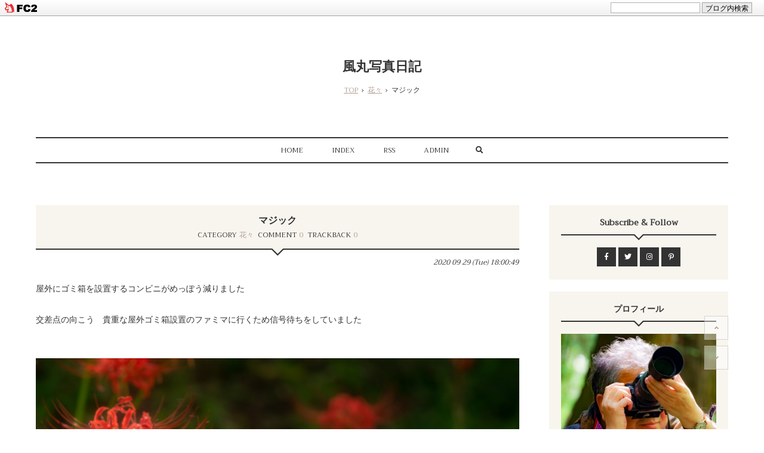

--- FILE ---
content_type: text/html; charset=utf-8
request_url: https://kazemaru.jp/blog-entry-518.html
body_size: 10783
content:
<!DOCTYPE html>
<html lang="ja">
<head prefix="og: http://ogp.me/ns# fb: http://ogp.me/ns/fb# article: http://ogp.me/ns/article#">
  <meta charset="utf-8">
  <!--[if IE]><meta http-equiv="X-UA-Compatible" content="IE=edge"><![endif]-->
  <meta name="viewport" content="width=device-width, initial-scale=1.0, user-scalable=yes">
  <meta name="format-detection" content="telephone=no">
  <meta name="apple-mobile-web-app-capable" content="yes">
  <meta name="author" content="風丸">
  <meta property="fb:app_id" content="290292324472569">
      <title>マジック - 花々</title>
  <meta name="description" content="屋外にゴミ箱を設置するコンビニがめっぽう減りました交差点の向こう　貴重な屋外ゴミ箱設置のファミマに行くため信号待ちをしていました素敵なスポットライトの一瞬これまた激減の灰皿設置店　このファミマには灰皿がありませんカマキリの視線は小さな小さな瞳が手掛かりゴミ箱の前で喫煙中の男性がおりました確かに手元から　口元から紫煙お星様用のソフトフィルター使用　ボケも独特携帯灰皿　持っているのだろうか吸い殻どうす...">
  <link rel="canonical" href="https://kazemaru.jp/blog-entry-518.html">
                
  <link rel="stylesheet" href="https://blog-imgs-162.fc2.com/k/a/z/kazemaru01/css/7977c.css" media="all">
  <link rel="stylesheet" href="https://use.fontawesome.com/releases/v5.6.3/css/all.css" integrity="sha384-UHRtZLI+pbxtHCWp1t77Bi1L4ZtiqrqD80Kn4Z8NTSRyMA2Fd33n5dQ8lWUE00s/" crossorigin="anonymous">
  <link rel="stylesheet" href="https://fonts.googleapis.com/css?family=Trirong">
  <link rel="alternate" type="application/rss+xml" href="https://kazemaru.jp/?xml" title="RSS">

    <script>function nw(n,e,a,w){var t=new Date,s=24,c=new Date(n,e-1,a,w);36e5*s>t-c&&document.write('<span class="new">New!</span>')}</script>
  <link href="https://static.fc2.com/css_cn/common/headbar/120710style.css" rel="stylesheet" type="text/css" media="all" />
</head>

<body>
<div id="sh_fc2blogheadbar">
	<div class="sh_fc2blogheadbar_body">
		<div id="sh_fc2blogheadbar_menu">
			<a href="https://blog.fc2.com/" rel="nofollow"><img src="https://static.fc2.com/image/headbar/sh_fc2blogheadbar_logo.png" alt="FC2ブログ" /></a>
		</div>
		<div id="sh_fc2blogheadbar_search">
			<form name="barForm" method="get" action="" target="blank">
				<input class="sh_fc2blogheadbar_searchform" type="text" name="q" value="" maxlength="30" onclick="this.style.color='#000000';" onfocus="this.select();" onblur="this.style.color='#999999'" />
				<input type="hidden" name="charset" value="utf-8" />
				<input class="sh_fc2blogheadbar_searchbtn" type="submit" value="ブログ内検索" />
			</form>
		</div>
		<div id="sh_fc2blogheadbar_link_box" class="sh_fc2blogheadbar_link" style="visibility: hidden;"></div>
	</div>
</div>


<!-- アクセス解析はここから -->

<!-- ここの間 -->

  <div id="wrapper">

    <!-- ヘッダーここから -->
    <header id="header-banner">
      <div id="blog-name-container">
        <div id="blog-title">
          <a href="https://kazemaru.jp/">風丸写真日記</a>
        </div>
                <!-- パンくずリストここから -->
                <ol id="breadcrumbs">
          <li><a href="https://kazemaru.jp/" title="TOPページへ">TOP</a><span>&rsaquo;</span>
          <li><a href="/blog-category-6.html">花々</a><span>&rsaquo;</span>
          <li>マジック        </ol>
                                                                <!-- パンくずリストここまで -->
      </div>
    </header>
    <!-- ヘッダーここまで -->

    <!-- ナビゲーションここから -->
    <div class="navi-menu">
      <div id="navi-sizing">
        <div class="mobile-toggle">
          <span></span>
          <span></span>
          <span></span>
        </div>
        <nav class="sp-navi">
          <ul id="navi-list">
            <li><a href="https://kazemaru.jp/">HOME</a>
            <li><a href="https://kazemaru.jp/archives.html">INDEX</a>
            <!--<li class="pc-hide"><a href="https://kazemaru.jp/?sp">MOBILE</a> 注)スマホ版誘導ボタン必要な方コメント削除 -->
            <li class="sp-hide"><a href="https://kazemaru.jp/?xml" target="_blank" rel="noopener noreferrer">RSS</a>
            <li><a href="https://admin.blog.fc2.com/control.php">ADMIN</a>
            <li id="expand-form">
              <form id="search-form" action="https://kazemaru.jp/blog-entry-518.html" method="get">
                <input id="search-form-input" type="text" name="q" placeholder="Enter your text" value="">
                <input type="submit" id="search-submit">
              </form>
              <span id="search-btn"><i class="fas fa-search"></i></span>
          </ul>
        </nav>
      </div>
    </div>
    <!-- ナビゲーションここまで -->

    <div id="float-container">
      <main id="primary">
        <div id="main-fit-wrapper">

          <!-- トップページ・個別記事ここから -->
                    <article class="main-body">
            <header class="entry-header">
              <h1 class="entry-title">
                <a href="https://kazemaru.jp/blog-entry-518.html">マジック</a>
                <script>nw('2020','09','29','18')</script>
              </h1>
              <ul class="header-info-ul">
                <li>CATEGORY<a href="/blog-category-6.html">花々</a>
                                <li>COMMENT<a href="#community">0</a>
                                                <li>TRACKBACK<a href="#trackback">0</a>
                              </ul>
            </header>
            <time class="entry-datetime" datetime="2020-09-29T18:00:49+09:00">
              2020&nbsp;09&nbsp;29&nbsp;(Tue)&nbsp;18:00:49            </time>
            <div class="inner-contents">
              屋外にゴミ箱を設置するコンビニがめっぽう減りました<br><br>交差点の向こう　貴重な屋外ゴミ箱設置のファミマに行くため信号待ちをしていました<br><br><br><a href="https://blog-imgs-140.fc2.com/k/a/z/kazemaru01/KAZE3100.jpg" target="_blank"><img src="https://blog-imgs-140.fc2.com/k/a/z/kazemaru01/KAZE3100.jpg" alt="KAZE3100.jpg" width="2000" height="1330" /></a><br><strong>素敵なスポットライトの一瞬</strong><br><br><br><br>これまた激減の灰皿設置店　このファミマには灰皿がありません<br><br><br><br><a href="https://blog-imgs-140.fc2.com/k/a/z/kazemaru01/KAZE3021.jpg" target="_blank"><img src="https://blog-imgs-140.fc2.com/k/a/z/kazemaru01/KAZE3021.jpg" alt="KAZE3021.jpg" width="2000" height="1330" /></a><br><strong>カマキリの視線は小さな小さな瞳が手掛かり</strong><br><br><br>ゴミ箱の前で喫煙中の男性がおりました<br><br>確かに手元から　口元から紫煙<br><br><br><a href="https://blog-imgs-140.fc2.com/k/a/z/kazemaru01/KAZE3068.jpg" target="_blank"><img src="https://blog-imgs-140.fc2.com/k/a/z/kazemaru01/KAZE3068.jpg" alt="KAZE3068.jpg" width="2000" height="1330" /></a><br><strong>お星様用のソフトフィルター使用　ボケも独特</strong><br><br><br><br>携帯灰皿　持っているのだろうか<br><br>吸い殻どうするのかなぁ　と取り留めなく想う横断歩道<br><br><br><br><a href="https://blog-imgs-140.fc2.com/k/a/z/kazemaru01/KAZE3080.jpg" target="_blank"><img src="https://blog-imgs-140.fc2.com/k/a/z/kazemaru01/KAZE3080.jpg" alt="KAZE3080.jpg" width="2000" height="1330" /></a><br><strong>日陰の雨上がり　彼岸花と雫は相性抜群です</strong><br><br><br><br>次の瞬間　男性は手元の物をポイと口の中へ<br><br>え？　確かに何か食べてる<br><br><br><br><a href="https://blog-imgs-140.fc2.com/k/a/z/kazemaru01/KAZE3083.jpg" target="_blank"><img src="https://blog-imgs-140.fc2.com/k/a/z/kazemaru01/KAZE3083.jpg" alt="KAZE3083.jpg" width="2000" height="1330" /></a><br><strong>彼岸花　あと１回くらい日記を書ける撮影チャンスがありそう</strong><br><br><br><br>すれ違いざま　後ろ姿に想う<br><br>東京　何があっても　どんな人がいても　決して不思議ではない魔界<br><br><br><br><a href="https://blog-imgs-134.fc2.com/k/a/z/kazemaru01/KAZE3047.jpg" target="_blank"><img src="https://blog-imgs-134.fc2.com/k/a/z/kazemaru01/KAZE3047.jpg" alt="KAZE3047.jpg" width="2000" height="1330" /></a><br><strong>シジミで最後は心を洗いましょう</strong><br><br><br><br>Camera<br>PENTAX KP<br><br><br>Lens<br>smc PENTAX-FA 135mm F2.8 [IF]<br>TAMRON SP AF 90mm F2.8 272E<br><br><div class="fc2_footer" style="text-align:left;vertical-align:middle;height:auto;">
<div class="fc2button-clap" data-clap-url="//blogvote.fc2.com/pickup/kazemaru01/518/clap" id="fc2button-clap-518" style="vertical-align:top;border:none;display:inline;margin-right:2px;">
<script type="text/javascript">
(function(d) {
var img = new Image();
d.getElementById("fc2button-clap-518").appendChild(img);
img.src = '//static.fc2.com/image/clap/number/white/12.gif';
(function(s) { s.cursor = 'pointer'; s.border = 0; s.verticalAlign = 'top'; s.margin = '0'; s.padding = '0'; })(img.style);
var clap = function() { window.open('//blogvote.fc2.com/pickup/kazemaru01/518/clap')};
if (img.addEventListener) { img.addEventListener('click', clap, false); } else if (img.attachEvent) { img.attachEvent('onclick', clap); }
})(document);
</script>
</div>

<div class="fc2button-twitter" style="vertical-align:top;border:none;margin-right:2px;display:inline-block;*display:inline;">
<a href="https://twitter.com/share" class="twitter-share-button" data-url="https://kazemaru.jp/blog-entry-518.html" data-text="マジック" data-size="" data-lang="ja">Tweet</a>
<script type="text/javascript" charset="utf-8" src="https://platform.twitter.com/widgets.js"></script>
</div><div class="fc2button-facebook" style="vertical-align:top;border:none;display:inline-block;*display:inline;*margin-right:5px;">
<iframe src="https://www.facebook.com/plugins/like.php?href=https%3A%2F%2Fkazemaru.jp%2Fblog-entry-518.html&amp;layout=button_count&amp;width=105&amp;share=0&amp;action=like&amp;height=21&amp;locale=ja_JP&amp;appId=" width="105" height="21" style="border:none; overflow:hidden;" scrolling="no" frameborder="0" allowfullscreen="true" allow="autoplay; clipboard-write; encrypted-media; picture-in-picture; web-share"></iframe>
</div>
<div class="fc2button-line" style="vertical-align:top;border:none;margin-right:1em;display:none;">
<div class="line-it-button" data-lang="ja" data-type="share-a" data-url="https://kazemaru.jp/blog-entry-518.html" style="display: none;"></div>
<script src="https://d.line-scdn.net/r/web/social-plugin/js/thirdparty/loader.min.js" async="async" defer="defer"></script>
</div>
</div>
                                                      </div>
            <footer class="entry-footer">
              <ul class="entry-footer-sns-ul">
                <li><a href="https://www.facebook.com/sharer.php?u=https://kazemaru.jp/blog-entry-518.html&amp;t=%E3%83%9E%E3%82%B8%E3%83%83%E3%82%AF" target="_blank" rel="noopener noreferrer" title="Share on Facebook" class="c-facebook"><i class="fab fa-facebook-f"></i></a>
                <li><a href="https://twitter.com/intent/tweet?url=https://kazemaru.jp/blog-entry-518.html&amp;text=%E3%83%9E%E3%82%B8%E3%83%83%E3%82%AF" target="_blank" rel="noopener noreferrer" title="Tweet on Twitter" class="c-twitter"><i class="fab fa-twitter"></i></a>
                <li><a class="c-pinterest" href="https://www.pinterest.com/pin/create/button/?url=https://kazemaru.jp/blog-entry-518.html&amp;media=https://blog-imgs-140.fc2.com/k/a/z/kazemaru01/KAZE3100.jpg&amp;description=%E3%83%9E%E3%82%B8%E3%83%83%E3%82%AF" target="_blank" rel="noopener noreferrer" title="Pin it on Pinterest"><i class="fab fa-pinterest-p"></i></a>
                <li><a class="c-hatena" href="http://b.hatena.ne.jp/add?mode=confirm&url=https://kazemaru.jp/blog-entry-518.html" target="_blank" rel="noopener noreferrer" title="Bookmark on Hatena"><span class="hatena">B!</span></a>
                                                <li><a class="c-pencil" href="https://admin.blog.fc2.com/control.php?mode=editor&amp;process=load&amp;eno=518" target="_blank" rel="nofollow noopener noreferrer" title="Only for admin"><i class="fas fa-pencil-alt"></i></a>
                              </ul>
            </footer>
          </article>                    <!-- トップページ・個別記事ここまで -->

          <!-- コメント関連ここから -->
          <!-- コメント一覧ここから -->
                    <article class="main-body" id="comment-top">
            <h3 class="another-title">0&nbsp;Comments</h3>
                      </article>
          <!-- コメント一覧ここまで -->

          <!-- コメント投稿ここから -->
          <article class="main-body" id="community">
            <h3 class="another-title">Leave a comment</h3>
            <div class="contents">
              <form action="https://kazemaru.jp/blog-entry-518.html" method="post" name="comment_form" id="comment_form">
                <div>
                  <input type="hidden" name="mode" value="regist">
                  <input type="hidden" name="comment[no]" value="518">
                </div>
                <div>
                  <label for="name">NAME</label>
                  <input id="name" type="text" name="comment[name]" value="">
                </div>
                <div>
                  <label for="subject">TITLE</label>
                  <input id="subject" name="comment[title]" type="text" value="" onblur="if(this.value == '') this.value='No title';" onfocus="if(this.value == 'No title') this.value='';">
                </div>
                <div>
                  <label for="url">WEBSITE</label>
                  <input id="url" type="text" name="comment[url]" value="">
                </div>
                <div>
                  <label for="comment">COMMENT</label>
                  <script src="https://static.fc2.com/js/blog/view/comment/comment_toolbar_ja.min.js?2017040501"></script>
                  <textarea id="comment" cols="50" rows="10" name="comment[body]"></textarea>
                </div>
                <div>
                  <label for="password">PASSWORD</label>
                  <input id="password" type="password" name="comment[pass]">
                </div>
                <div id="no-p">
                  <input id="himitu" type="checkbox" name="comment[himitu]">
                  <label for="himitu">SECRET</label>
                </div>
                <button id="sendbtn" type="submit" form="comment_form" value="Send">SEND</button>
              </form>
            </div>
          </article>
                    <!-- コメント投稿ここから -->
          <!-- コメント関連ここまで -->

          <!-- トラックバックここから -->
                    <article class="main-body" id="trackback">
            <h3 class="another-title">0&nbsp;Trackbacks</h3>
            <div class="contents">
              <input class="op" onfocus="this.select()" value="https://kazemaru.jp/tb.php/518-0f3b06f1" readonly="readOnly">
              <a href="javascript:window.location.replace('https://blog.fc2.com/?url='+window.location.href);" title="この記事にトラックバックする(FC2ブログユーザー)" id="for-trackback-word">Click to send a trackback(FC2 User)</a>
            </div>
                      </article>
                    <!-- トラックバックここまで -->

          <!-- コメント編集ここから -->
                    <!-- コメント編集ここまで -->

          <!-- 全記事リストここから -->
                    <!-- 全記事リストここまで -->

          <!-- 検索結果ここから -->
                    <!-- 検索結果ここまで -->

          <!-- カテゴリ別ページここから -->
                    <!-- カテゴリ別ページここまで -->

          <!-- タグ別ページここから -->
                    <!-- タグ別ページここまで -->

          <!-- 月・日別ページここから -->
                    <!-- 月・日別ページここまで -->

          <!-- 汎用ページナビここから -->
                    <!-- 汎用ページナビここまで -->

          <!-- 個別記事用ページナビここから -->
                    <div class="posted-pager">
            <div class="page-left-cell">
              <div class="prev-page">
                                <a href="https://kazemaru.jp/blog-entry-519.html" title="Go on to the previous entry" class="prev-a" rel="nofollow">陽炎</a>
                              </div>
            </div>
            <div class="page-center-cell">
              <div class="center-page">
                <a href="https://kazemaru.jp/" title="ホーム" class="center-a"><i class="fas fa-home"></i></a>
              </div>
            </div>
            <div class="page-right-cell">
              <div class="next-page">
                                <a href="https://kazemaru.jp/blog-entry-517.html" title="Go on to the next entry" class="next-a">ノーアイロン</a>
                              </div>
            </div>
          </div>
          <!-- 個別記事用ページナビここまで -->
          
          <!-- タイトルリストページナビここから -->
                    <!-- タイトルリストページナビここまで -->

        </div>
      </main>

      <!-- サイドメニューここから -->
      <aside id="secondary">
        <div id="aside-fit-wrapper">
          <div id="reserve">
            <!-- 注)サイドメニューSNSリンク不要の方ここから削除 -->
            <section class="side-menu">
              <h4>Subscribe&nbsp;&amp;&nbsp;Follow</h4>
              <div class="sidebar-style">
                <ul id="sidebar-style-sns-ul">
                  <li><a id="s-facebook" href="#" target="_blank" rel="noopener noreferrer"><i class="fab fa-facebook-f"></i></a><!-- 注)#をアドレスに書き換え -->
                  <li><a id="s-twitter" href="#" target="_blank" rel="noopener noreferrer"><i class="fab fa-twitter"></i></a>
                  <li><a id="s-instagram" href="#" target="_blank" rel="noopener noreferrer"><i class="fab fa-instagram"></i></a>
                  <li><a id="s-pinterest" href="#" target="_blank" rel="noopener noreferrer"><i class="fab fa-pinterest-p"></i></a>
                </ul>
              </div>
            </section>
            <!-- 注)サイドメニューSNSリンク不要の方ここまで削除 -->
            
            <section class="side-menu">
              <h4>プロフィール</h4>
                            <div class="sidebar-style"><p class="plugin-myimage" style="text-align:left">
<img src="https://blog-imgs-111.fc2.com/k/a/z/kazemaru01/KAKO0161-3s.jpg" alt="風丸">
</p>
<p style="text-align:left">
Author:風丸<br>
魂の震感を求めて光と影が織りなす光景を東へ西へ求めています</p></div>
                          </section>
            
            <section class="side-menu">
              <h4>最新記事</h4>
                            <div class="sidebar-style"><ul>
<li style="text-align:left">
<a href="https://kazemaru.jp/blog-entry-1436.html" title="ちょっと薄い幸せ色">ちょっと薄い幸せ色 (01/22)</a>
</li><li style="text-align:left">
<a href="https://kazemaru.jp/blog-entry-1435.html" title="野鳥の森へ">野鳥の森へ (01/20)</a>
</li><li style="text-align:left">
<a href="https://kazemaru.jp/blog-entry-1434.html" title="日の出を迎えて野鳥撮りへ">日の出を迎えて野鳥撮りへ (01/18)</a>
</li><li style="text-align:left">
<a href="https://kazemaru.jp/blog-entry-1433.html" title="黎明から暁へ">黎明から暁へ (01/16)</a>
</li><li style="text-align:left">
<a href="https://kazemaru.jp/blog-entry-1432.html" title="黎明">黎明 (01/14)</a>
</li></ul></div>
                          </section>
            
            <section class="side-menu">
              <h4>最新コメント</h4>
                            <div class="sidebar-style"><ul>
<li style="text-align:left">
<a href="https://kazemaru.jp/blog-entry-1334.html#comment14170" title="ありがとう">風丸:霞ヶ浦界隈 (07/05)</a>
</li><li style="text-align:left">
<a href="https://kazemaru.jp/blog-entry-1334.html#comment14169" title="美しい！">まこちゃん:霞ヶ浦界隈 (07/04)</a>
</li><li style="text-align:left">
<a href="https://kazemaru.jp/blog-entry-1164.html#comment14168" title="Re: 花火">風丸:芸術花火 (05/14)</a>
</li><li style="text-align:left">
<a href="https://kazemaru.jp/blog-entry-1238.html#comment14097" title="Re: よいお年を">風丸:日の出のメタセコイア (12/31)</a>
</li><li style="text-align:left">
<a href="https://kazemaru.jp/blog-entry-1238.html#comment14096" title="よいお年を">まこちゃん:日の出のメタセコイア (12/30)</a>
</li><li style="text-align:left">
<a href="https://kazemaru.jp/blog-entry-1164.html#comment13795" title="">風丸:芸術花火 (08/06)</a>
</li><li style="text-align:left">
<a href="https://kazemaru.jp/blog-entry-1164.html#comment13794" title="花火">へいじ:芸術花火 (08/06)</a>
</li></ul></div>
                          </section>
            
            <section class="side-menu">
              <h4>月別アーカイブ</h4>
                            <div class="sidebar-style"><ul>
<li style="text-align:left">
<a href="https://kazemaru.jp/blog-date-202601.html" title="2026/01">2026/01 (11)</a>
</li><li style="text-align:left">
<a href="https://kazemaru.jp/blog-date-202512.html" title="2025/12">2025/12 (16)</a>
</li><li style="text-align:left">
<a href="https://kazemaru.jp/blog-date-202511.html" title="2025/11">2025/11 (15)</a>
</li><li style="text-align:left">
<a href="https://kazemaru.jp/blog-date-202510.html" title="2025/10">2025/10 (16)</a>
</li><li style="text-align:left">
<a href="https://kazemaru.jp/blog-date-202509.html" title="2025/09">2025/09 (15)</a>
</li><li style="text-align:left">
<a href="https://kazemaru.jp/blog-date-202508.html" title="2025/08">2025/08 (16)</a>
</li><li style="text-align:left">
<a href="https://kazemaru.jp/blog-date-202507.html" title="2025/07">2025/07 (15)</a>
</li><li style="text-align:left">
<a href="https://kazemaru.jp/blog-date-202506.html" title="2025/06">2025/06 (15)</a>
</li><li style="text-align:left">
<a href="https://kazemaru.jp/blog-date-202505.html" title="2025/05">2025/05 (16)</a>
</li><li style="text-align:left">
<a href="https://kazemaru.jp/blog-date-202504.html" title="2025/04">2025/04 (16)</a>
</li><li style="text-align:left">
<a href="https://kazemaru.jp/blog-date-202503.html" title="2025/03">2025/03 (16)</a>
</li><li style="text-align:left">
<a href="https://kazemaru.jp/blog-date-202502.html" title="2025/02">2025/02 (14)</a>
</li><li style="text-align:left">
<a href="https://kazemaru.jp/blog-date-202501.html" title="2025/01">2025/01 (16)</a>
</li><li style="text-align:left">
<a href="https://kazemaru.jp/blog-date-202412.html" title="2024/12">2024/12 (16)</a>
</li><li style="text-align:left">
<a href="https://kazemaru.jp/blog-date-202411.html" title="2024/11">2024/11 (15)</a>
</li><li style="text-align:left">
<a href="https://kazemaru.jp/blog-date-202410.html" title="2024/10">2024/10 (15)</a>
</li><li style="text-align:left">
<a href="https://kazemaru.jp/blog-date-202409.html" title="2024/09">2024/09 (15)</a>
</li><li style="text-align:left">
<a href="https://kazemaru.jp/blog-date-202408.html" title="2024/08">2024/08 (16)</a>
</li><li style="text-align:left">
<a href="https://kazemaru.jp/blog-date-202407.html" title="2024/07">2024/07 (15)</a>
</li><li style="text-align:left">
<a href="https://kazemaru.jp/blog-date-202406.html" title="2024/06">2024/06 (15)</a>
</li><li style="text-align:left">
<a href="https://kazemaru.jp/blog-date-202405.html" title="2024/05">2024/05 (15)</a>
</li><li style="text-align:left">
<a href="https://kazemaru.jp/blog-date-202404.html" title="2024/04">2024/04 (15)</a>
</li><li style="text-align:left">
<a href="https://kazemaru.jp/blog-date-202403.html" title="2024/03">2024/03 (16)</a>
</li><li style="text-align:left">
<a href="https://kazemaru.jp/blog-date-202402.html" title="2024/02">2024/02 (15)</a>
</li><li style="text-align:left">
<a href="https://kazemaru.jp/blog-date-202401.html" title="2024/01">2024/01 (15)</a>
</li><li style="text-align:left">
<a href="https://kazemaru.jp/blog-date-202312.html" title="2023/12">2023/12 (15)</a>
</li><li style="text-align:left">
<a href="https://kazemaru.jp/blog-date-202311.html" title="2023/11">2023/11 (14)</a>
</li><li style="text-align:left">
<a href="https://kazemaru.jp/blog-date-202310.html" title="2023/10">2023/10 (16)</a>
</li><li style="text-align:left">
<a href="https://kazemaru.jp/blog-date-202309.html" title="2023/09">2023/09 (14)</a>
</li><li style="text-align:left">
<a href="https://kazemaru.jp/blog-date-202308.html" title="2023/08">2023/08 (13)</a>
</li><li style="text-align:left">
<a href="https://kazemaru.jp/blog-date-202307.html" title="2023/07">2023/07 (17)</a>
</li><li style="text-align:left">
<a href="https://kazemaru.jp/blog-date-202306.html" title="2023/06">2023/06 (18)</a>
</li><li style="text-align:left">
<a href="https://kazemaru.jp/blog-date-202305.html" title="2023/05">2023/05 (27)</a>
</li><li style="text-align:left">
<a href="https://kazemaru.jp/blog-date-202304.html" title="2023/04">2023/04 (24)</a>
</li><li style="text-align:left">
<a href="https://kazemaru.jp/blog-date-202303.html" title="2023/03">2023/03 (15)</a>
</li><li style="text-align:left">
<a href="https://kazemaru.jp/blog-date-202302.html" title="2023/02">2023/02 (11)</a>
</li><li style="text-align:left">
<a href="https://kazemaru.jp/blog-date-202301.html" title="2023/01">2023/01 (14)</a>
</li><li style="text-align:left">
<a href="https://kazemaru.jp/blog-date-202212.html" title="2022/12">2022/12 (11)</a>
</li><li style="text-align:left">
<a href="https://kazemaru.jp/blog-date-202211.html" title="2022/11">2022/11 (10)</a>
</li><li style="text-align:left">
<a href="https://kazemaru.jp/blog-date-202210.html" title="2022/10">2022/10 (12)</a>
</li><li style="text-align:left">
<a href="https://kazemaru.jp/blog-date-202209.html" title="2022/09">2022/09 (10)</a>
</li><li style="text-align:left">
<a href="https://kazemaru.jp/blog-date-202208.html" title="2022/08">2022/08 (10)</a>
</li><li style="text-align:left">
<a href="https://kazemaru.jp/blog-date-202207.html" title="2022/07">2022/07 (12)</a>
</li><li style="text-align:left">
<a href="https://kazemaru.jp/blog-date-202206.html" title="2022/06">2022/06 (10)</a>
</li><li style="text-align:left">
<a href="https://kazemaru.jp/blog-date-202205.html" title="2022/05">2022/05 (14)</a>
</li><li style="text-align:left">
<a href="https://kazemaru.jp/blog-date-202204.html" title="2022/04">2022/04 (13)</a>
</li><li style="text-align:left">
<a href="https://kazemaru.jp/blog-date-202203.html" title="2022/03">2022/03 (12)</a>
</li><li style="text-align:left">
<a href="https://kazemaru.jp/blog-date-202202.html" title="2022/02">2022/02 (12)</a>
</li><li style="text-align:left">
<a href="https://kazemaru.jp/blog-date-202201.html" title="2022/01">2022/01 (16)</a>
</li><li style="text-align:left">
<a href="https://kazemaru.jp/blog-date-202112.html" title="2021/12">2021/12 (14)</a>
</li><li style="text-align:left">
<a href="https://kazemaru.jp/blog-date-202111.html" title="2021/11">2021/11 (15)</a>
</li><li style="text-align:left">
<a href="https://kazemaru.jp/blog-date-202110.html" title="2021/10">2021/10 (11)</a>
</li><li style="text-align:left">
<a href="https://kazemaru.jp/blog-date-202109.html" title="2021/09">2021/09 (14)</a>
</li><li style="text-align:left">
<a href="https://kazemaru.jp/blog-date-202108.html" title="2021/08">2021/08 (14)</a>
</li><li style="text-align:left">
<a href="https://kazemaru.jp/blog-date-202107.html" title="2021/07">2021/07 (12)</a>
</li><li style="text-align:left">
<a href="https://kazemaru.jp/blog-date-202106.html" title="2021/06">2021/06 (12)</a>
</li><li style="text-align:left">
<a href="https://kazemaru.jp/blog-date-202105.html" title="2021/05">2021/05 (14)</a>
</li><li style="text-align:left">
<a href="https://kazemaru.jp/blog-date-202104.html" title="2021/04">2021/04 (12)</a>
</li><li style="text-align:left">
<a href="https://kazemaru.jp/blog-date-202103.html" title="2021/03">2021/03 (11)</a>
</li><li style="text-align:left">
<a href="https://kazemaru.jp/blog-date-202102.html" title="2021/02">2021/02 (14)</a>
</li><li style="text-align:left">
<a href="https://kazemaru.jp/blog-date-202101.html" title="2021/01">2021/01 (13)</a>
</li><li style="text-align:left">
<a href="https://kazemaru.jp/blog-date-202012.html" title="2020/12">2020/12 (17)</a>
</li><li style="text-align:left">
<a href="https://kazemaru.jp/blog-date-202011.html" title="2020/11">2020/11 (14)</a>
</li><li style="text-align:left">
<a href="https://kazemaru.jp/blog-date-202010.html" title="2020/10">2020/10 (10)</a>
</li><li style="text-align:left">
<a href="https://kazemaru.jp/blog-date-202009.html" title="2020/09">2020/09 (11)</a>
</li><li style="text-align:left">
<a href="https://kazemaru.jp/blog-date-202008.html" title="2020/08">2020/08 (14)</a>
</li><li style="text-align:left">
<a href="https://kazemaru.jp/blog-date-202007.html" title="2020/07">2020/07 (12)</a>
</li><li style="text-align:left">
<a href="https://kazemaru.jp/blog-date-202006.html" title="2020/06">2020/06 (10)</a>
</li><li style="text-align:left">
<a href="https://kazemaru.jp/blog-date-202005.html" title="2020/05">2020/05 (14)</a>
</li><li style="text-align:left">
<a href="https://kazemaru.jp/blog-date-202004.html" title="2020/04">2020/04 (9)</a>
</li><li style="text-align:left">
<a href="https://kazemaru.jp/blog-date-202003.html" title="2020/03">2020/03 (9)</a>
</li><li style="text-align:left">
<a href="https://kazemaru.jp/blog-date-202002.html" title="2020/02">2020/02 (7)</a>
</li><li style="text-align:left">
<a href="https://kazemaru.jp/blog-date-202001.html" title="2020/01">2020/01 (6)</a>
</li><li style="text-align:left">
<a href="https://kazemaru.jp/blog-date-201912.html" title="2019/12">2019/12 (7)</a>
</li><li style="text-align:left">
<a href="https://kazemaru.jp/blog-date-201911.html" title="2019/11">2019/11 (9)</a>
</li><li style="text-align:left">
<a href="https://kazemaru.jp/blog-date-201910.html" title="2019/10">2019/10 (8)</a>
</li><li style="text-align:left">
<a href="https://kazemaru.jp/blog-date-201909.html" title="2019/09">2019/09 (7)</a>
</li><li style="text-align:left">
<a href="https://kazemaru.jp/blog-date-201908.html" title="2019/08">2019/08 (6)</a>
</li><li style="text-align:left">
<a href="https://kazemaru.jp/blog-date-201907.html" title="2019/07">2019/07 (6)</a>
</li><li style="text-align:left">
<a href="https://kazemaru.jp/blog-date-201906.html" title="2019/06">2019/06 (9)</a>
</li><li style="text-align:left">
<a href="https://kazemaru.jp/blog-date-201905.html" title="2019/05">2019/05 (12)</a>
</li><li style="text-align:left">
<a href="https://kazemaru.jp/blog-date-201904.html" title="2019/04">2019/04 (16)</a>
</li><li style="text-align:left">
<a href="https://kazemaru.jp/blog-date-201903.html" title="2019/03">2019/03 (5)</a>
</li><li style="text-align:left">
<a href="https://kazemaru.jp/blog-date-201902.html" title="2019/02">2019/02 (2)</a>
</li><li style="text-align:left">
<a href="https://kazemaru.jp/blog-date-201901.html" title="2019/01">2019/01 (7)</a>
</li><li style="text-align:left">
<a href="https://kazemaru.jp/blog-date-201812.html" title="2018/12">2018/12 (3)</a>
</li><li style="text-align:left">
<a href="https://kazemaru.jp/blog-date-201811.html" title="2018/11">2018/11 (5)</a>
</li><li style="text-align:left">
<a href="https://kazemaru.jp/blog-date-201810.html" title="2018/10">2018/10 (3)</a>
</li><li style="text-align:left">
<a href="https://kazemaru.jp/blog-date-201809.html" title="2018/09">2018/09 (7)</a>
</li><li style="text-align:left">
<a href="https://kazemaru.jp/blog-date-201808.html" title="2018/08">2018/08 (4)</a>
</li><li style="text-align:left">
<a href="https://kazemaru.jp/blog-date-201807.html" title="2018/07">2018/07 (5)</a>
</li><li style="text-align:left">
<a href="https://kazemaru.jp/blog-date-201806.html" title="2018/06">2018/06 (3)</a>
</li><li style="text-align:left">
<a href="https://kazemaru.jp/blog-date-201805.html" title="2018/05">2018/05 (6)</a>
</li><li style="text-align:left">
<a href="https://kazemaru.jp/blog-date-201804.html" title="2018/04">2018/04 (3)</a>
</li><li style="text-align:left">
<a href="https://kazemaru.jp/blog-date-201803.html" title="2018/03">2018/03 (5)</a>
</li><li style="text-align:left">
<a href="https://kazemaru.jp/blog-date-201802.html" title="2018/02">2018/02 (3)</a>
</li><li style="text-align:left">
<a href="https://kazemaru.jp/blog-date-201801.html" title="2018/01">2018/01 (6)</a>
</li><li style="text-align:left">
<a href="https://kazemaru.jp/blog-date-201712.html" title="2017/12">2017/12 (4)</a>
</li><li style="text-align:left">
<a href="https://kazemaru.jp/blog-date-201711.html" title="2017/11">2017/11 (3)</a>
</li><li style="text-align:left">
<a href="https://kazemaru.jp/blog-date-201710.html" title="2017/10">2017/10 (4)</a>
</li><li style="text-align:left">
<a href="https://kazemaru.jp/blog-date-201709.html" title="2017/09">2017/09 (2)</a>
</li><li style="text-align:left">
<a href="https://kazemaru.jp/blog-date-201708.html" title="2017/08">2017/08 (2)</a>
</li><li style="text-align:left">
<a href="https://kazemaru.jp/blog-date-201707.html" title="2017/07">2017/07 (2)</a>
</li><li style="text-align:left">
<a href="https://kazemaru.jp/blog-date-201706.html" title="2017/06">2017/06 (2)</a>
</li><li style="text-align:left">
<a href="https://kazemaru.jp/blog-date-201705.html" title="2017/05">2017/05 (4)</a>
</li><li style="text-align:left">
<a href="https://kazemaru.jp/blog-date-201704.html" title="2017/04">2017/04 (2)</a>
</li><li style="text-align:left">
<a href="https://kazemaru.jp/blog-date-201703.html" title="2017/03">2017/03 (4)</a>
</li><li style="text-align:left">
<a href="https://kazemaru.jp/blog-date-201702.html" title="2017/02">2017/02 (5)</a>
</li><li style="text-align:left">
<a href="https://kazemaru.jp/blog-date-201701.html" title="2017/01">2017/01 (2)</a>
</li><li style="text-align:left">
<a href="https://kazemaru.jp/blog-date-201612.html" title="2016/12">2016/12 (3)</a>
</li><li style="text-align:left">
<a href="https://kazemaru.jp/blog-date-201611.html" title="2016/11">2016/11 (7)</a>
</li><li style="text-align:left">
<a href="https://kazemaru.jp/blog-date-201610.html" title="2016/10">2016/10 (6)</a>
</li><li style="text-align:left">
<a href="https://kazemaru.jp/blog-date-201609.html" title="2016/09">2016/09 (1)</a>
</li><li style="text-align:left">
<a href="https://kazemaru.jp/blog-date-201608.html" title="2016/08">2016/08 (10)</a>
</li><li style="text-align:left">
<a href="https://kazemaru.jp/blog-date-201607.html" title="2016/07">2016/07 (14)</a>
</li><li style="text-align:left">
<a href="https://kazemaru.jp/blog-date-201606.html" title="2016/06">2016/06 (3)</a>
</li><li style="text-align:left">
<a href="https://kazemaru.jp/blog-date-201605.html" title="2016/05">2016/05 (3)</a>
</li><li style="text-align:left">
<a href="https://kazemaru.jp/blog-date-201604.html" title="2016/04">2016/04 (4)</a>
</li><li style="text-align:left">
<a href="https://kazemaru.jp/blog-date-201603.html" title="2016/03">2016/03 (4)</a>
</li><li style="text-align:left">
<a href="https://kazemaru.jp/blog-date-201602.html" title="2016/02">2016/02 (3)</a>
</li><li style="text-align:left">
<a href="https://kazemaru.jp/blog-date-201601.html" title="2016/01">2016/01 (3)</a>
</li><li style="text-align:left">
<a href="https://kazemaru.jp/blog-date-201512.html" title="2015/12">2015/12 (3)</a>
</li><li style="text-align:left">
<a href="https://kazemaru.jp/blog-date-201511.html" title="2015/11">2015/11 (4)</a>
</li><li style="text-align:left">
<a href="https://kazemaru.jp/blog-date-201510.html" title="2015/10">2015/10 (3)</a>
</li><li style="text-align:left">
<a href="https://kazemaru.jp/blog-date-201509.html" title="2015/09">2015/09 (6)</a>
</li><li style="text-align:left">
<a href="https://kazemaru.jp/blog-date-201508.html" title="2015/08">2015/08 (5)</a>
</li><li style="text-align:left">
<a href="https://kazemaru.jp/blog-date-201507.html" title="2015/07">2015/07 (3)</a>
</li><li style="text-align:left">
<a href="https://kazemaru.jp/blog-date-201506.html" title="2015/06">2015/06 (3)</a>
</li><li style="text-align:left">
<a href="https://kazemaru.jp/blog-date-201505.html" title="2015/05">2015/05 (7)</a>
</li><li style="text-align:left">
<a href="https://kazemaru.jp/blog-date-201504.html" title="2015/04">2015/04 (7)</a>
</li><li style="text-align:left">
<a href="https://kazemaru.jp/blog-date-201503.html" title="2015/03">2015/03 (6)</a>
</li><li style="text-align:left">
<a href="https://kazemaru.jp/blog-date-201502.html" title="2015/02">2015/02 (5)</a>
</li><li style="text-align:left">
<a href="https://kazemaru.jp/blog-date-201501.html" title="2015/01">2015/01 (5)</a>
</li><li style="text-align:left">
<a href="https://kazemaru.jp/blog-date-201412.html" title="2014/12">2014/12 (7)</a>
</li><li style="text-align:left">
<a href="https://kazemaru.jp/blog-date-201411.html" title="2014/11">2014/11 (8)</a>
</li><li style="text-align:left">
<a href="https://kazemaru.jp/blog-date-201410.html" title="2014/10">2014/10 (11)</a>
</li><li style="text-align:left">
<a href="https://kazemaru.jp/blog-date-201409.html" title="2014/09">2014/09 (9)</a>
</li><li style="text-align:left">
<a href="https://kazemaru.jp/blog-date-201408.html" title="2014/08">2014/08 (7)</a>
</li><li style="text-align:left">
<a href="https://kazemaru.jp/blog-date-201407.html" title="2014/07">2014/07 (5)</a>
</li><li style="text-align:left">
<a href="https://kazemaru.jp/blog-date-201406.html" title="2014/06">2014/06 (5)</a>
</li><li style="text-align:left">
<a href="https://kazemaru.jp/blog-date-201405.html" title="2014/05">2014/05 (8)</a>
</li><li style="text-align:left">
<a href="https://kazemaru.jp/blog-date-201404.html" title="2014/04">2014/04 (10)</a>
</li><li style="text-align:left">
<a href="https://kazemaru.jp/blog-date-201403.html" title="2014/03">2014/03 (7)</a>
</li><li style="text-align:left">
<a href="https://kazemaru.jp/blog-date-201402.html" title="2014/02">2014/02 (4)</a>
</li><li style="text-align:left">
<a href="https://kazemaru.jp/blog-date-201401.html" title="2014/01">2014/01 (6)</a>
</li><li style="text-align:left">
<a href="https://kazemaru.jp/blog-date-201312.html" title="2013/12">2013/12 (10)</a>
</li><li style="text-align:left">
<a href="https://kazemaru.jp/blog-date-201311.html" title="2013/11">2013/11 (8)</a>
</li><li style="text-align:left">
<a href="https://kazemaru.jp/blog-date-201310.html" title="2013/10">2013/10 (12)</a>
</li><li style="text-align:left">
<a href="https://kazemaru.jp/blog-date-201309.html" title="2013/09">2013/09 (7)</a>
</li></ul></div>
                          </section>
            
            <section class="side-menu">
              <h4>カテゴリ</h4>
                            <div class="sidebar-style"><div>
<div style="text-align:left">
<a href="https://kazemaru.jp/blog-category-0.html" title="未分類">未分類 (7)</a>
</div><div style="text-align:left">
<a href="https://kazemaru.jp/blog-category-1.html" title="瑠璃色の地球">瑠璃色の地球 (307)</a>
</div><div style="text-align:left">
<a href="https://kazemaru.jp/blog-category-2.html" title="桜">桜 (103)</a>
</div><div style="text-align:left">
<a href="https://kazemaru.jp/blog-category-3.html" title="紅葉">紅葉 (111)</a>
</div><div style="text-align:left">
<a href="https://kazemaru.jp/blog-category-5.html" title="御伽草子">御伽草子 (379)</a>
</div><div style="text-align:left">
<a href="https://kazemaru.jp/blog-category-6.html" title="花々">花々 (235)</a>
</div><div style="text-align:left">
<a href="https://kazemaru.jp/blog-category-7.html" title="ツバメ、飛んでるもの">ツバメ、飛んでるもの (42)</a>
</div><div style="text-align:left">
<a href="https://kazemaru.jp/blog-category-8.html" title="日記">日記 (52)</a>
</div><div style="text-align:left">
<a href="https://kazemaru.jp/blog-category-9.html" title="イベント">イベント (31)</a>
</div><div style="text-align:left">
<a href="https://kazemaru.jp/blog-category-10.html" title="にゃんこ">にゃんこ (7)</a>
</div><div style="text-align:left">
<a href="https://kazemaru.jp/blog-category-11.html" title="イルミネーション">イルミネーション (21)</a>
</div><div style="text-align:left">
<a href="https://kazemaru.jp/blog-category-12.html" title="花火">花火 (23)</a>
</div><div style="text-align:left">
<a href="https://kazemaru.jp/blog-category-13.html" title="カメラのこと">カメラのこと (37)</a>
</div><div style="text-align:left">
<a href="https://kazemaru.jp/blog-category-14.html" title="野鳥">野鳥 (52)</a>
</div><div style="text-align:left">
<a href="https://kazemaru.jp/blog-category-15.html" title="星景">星景 (27)</a>
</div></div></div>
                          </section>
            
            
            <section class="side-menu">
              <h4>検索フォーム</h4>
                            <div class="sidebar-style"><form action="https://kazemaru.jp/blog-entry-518.html" method="get">
<p class="plugin-search" style="text-align:left">
<input type="text" size="20" name="q" value="" maxlength="200"><br>
<input type="submit" value=" 検索 ">
</p>
</form></div>
                          </section>
            
            <section class="side-menu">
              <h4>RSSリンクの表示</h4>
                            <div class="sidebar-style"><ul>
<li style="text-align:left"><a href="https://kazemaru.jp/?xml">最近記事のRSS</a></li>
<li style="text-align:left"><a href="https://kazemaru.jp/?xml&comment">最新コメントのRSS</a></li>
</ul></div>
                          </section>
            
            <section class="side-menu">
              <h4>リンク</h4>
                            <div class="sidebar-style"><ul>
<li><a href="./?admin">管理画面</a></li>
</ul></div>
                            <div class="sidebar-style"><a href="javascript:window.location.replace('https://blog.fc2.com/?linkid=kazemaru01');">このブログをリンクに追加する</a></div>
                          </section>
            
            <section class="side-menu">
              <h4>ブロとも申請フォーム</h4>
                            <div class="sidebar-style"><p class="plugin-friends" style="text-align:left"><a href="https://kazemaru.jp/?mode=friends">この人とブロともになる</a></p></div>
                          </section>
            
            <section class="side-menu">
              <h4>ＱＲコード</h4>
                            <div class="sidebar-style"><div class="plugin-qrcode" style="text-align:left"><img src="https://blog-imgs-111.fc2.com/k/a/z/kazemaru01/058a0f0b2.jpg" alt="QR"></div></div>
                          </section>
            
            
          </div>
        </div>
      </aside>
      <!-- サイドメニューここまで -->

    </div>

    <!-- 個別記事ブラウザサイドページ送り(カテゴリ間移動) 不要の方ここから削除 1/2 -->
        <div class="side-pager-left">
            <div class="page-div-left">
        <a href="https://kazemaru.jp/blog-entry-520.html" rel="nofollow">
          <div class="page-table">
            <div class="title-cell">
              <span class="page-title">歯間ブラシ</span>
            </div>
            <div class="circle-cell">
              <span class="circle">PREV</span>
            </div>
          </div>
        </a>
      </div>
          </div>
    <div class="side-pager-right">
            <div class="page-div-right">
        <a href="https://kazemaru.jp/blog-entry-517.html">
          <div class="page-table">
            <div class="circle-cell">
              <span class="circle">NEXT</span>
            </div>
            <div class="title-cell">
              <span class="page-title">ノーアイロン</span>
            </div>
          </div>
        </a>
      </div>
          </div>
        <!-- 個別記事ブラウザサイドページ送り(カテゴリ間移動) 不要の方ここまで削除 1/2 -->

    <!-- フッターここから -->
    <footer id="footer">
      <div id="page-scroll">
        <div id="pagetop"><a href="#wrapper" id="go_top"><i class="fas fa-angle-up"></i></a></div>
        <div id="pagemiddle"><a href="#secondary" id="go_middle">MENU</a></div>
        <div id="pagebottom"><a href="#footer" id="go_bottom"><i class="fas fa-angle-down"></i></a></div>
      </div>
      <p id="foot">[Synchronisity] Designed by <a href="https://vanillaice000.blog.fc2.com/" target="_blank" rel="nofollow noopener noreferrer">Akira.</a></p>
      <small id="copyright">Copyright 風丸写真日記 All Rights Reserved.</small>
      <span id="ad1"><script type="text/javascript">var j = '25';</script><script type="text/javascript" charset="utf-8" src="https://admin.blog.fc2.com/i/image/janre.js"></script></span><noscript><p>FC2Ad</p></noscript><!-- spotad:0 --><!-- genre:25 --><!-- sub_genre:224 --><!-- sp_banner:1 --><!-- passive:0 --><!-- lang:ja --><!-- HeadBar:1 --><!-- VT:blog --><!-- nad:0 -->     </footer>
    <!-- フッターここまで -->

  </div>

<script src="https://ajax.googleapis.com/ajax/libs/jquery/3.3.1/jquery.min.js"></script>

<!-- 注)スクロールアンカー不要の方ここから削除 -->
<script src="https://blog-imgs-118.fc2.com/v/a/n/vanillaice000/ressensorstickymin1_7_0mod.js"></script>
<script>$(function(){$("#main-fit-wrapper,#aside-fit-wrapper").theiaStickySidebar({containerSelector:"#float-container",additionalMarginTop:44,minWidth:941})});</script>
<!-- 注)スクロールアンカー不要の方ここまで削除 -->

<!-- navi breakpoint 1/2
<script>$(window).on('load resize',function(){if(window.matchMedia('(max-width: ここに画面幅px)').matches){$('.sp-navi').removeClass('navi-sizing');$('.sp-navi').addClass('collapsed')}else{$('.sp-navi').removeClass('collapsed');$('.sp-navi').removeAttr('style');$('.sp-navi').addClass('navi-sizing');}});$('.mobile-toggle').on("click",function(){$(this).toggleClass('open-navi');$('.collapsed').slideToggle();return false})</script>
-->

<script>var _ua=(function(u){return{Tablet:(u.indexOf('windows')!=-1&&u.indexOf('touch')!=-1&&u.indexOf('tablet pc')==-1)||u.indexOf('ipad')!=-1||(u.indexOf('android')!=-1&&u.indexOf('mobile')==-1)||(u.indexOf('firefox')!=-1&&u.indexOf('tablet')!=-1)||u.indexOf('kindle')!=-1||u.indexOf('silk')!=-1||u.indexOf('playbook')!=-1,Mobile:(u.indexOf('windows')!=-1&&u.indexOf('phone')!=-1)||u.indexOf('iphone')!=-1||u.indexOf('ipod')!=-1||(u.indexOf('android')!=-1&&u.indexOf('mobile')!=-1)||(u.indexOf('firefox')!=-1&&u.indexOf('mobile')!=-1)||u.indexOf('blackberry')!=-1}})(window.navigator.userAgent.toLowerCase());if(_ua.Mobile){$('.mobile').css('display','block');$('.sp-block-and-break').css('display','block');$('.sp-hide').css('display','none');$('.pc-hide').css('display','inline-block')}else if(_ua.Tablet){$('.sp-hide').css('display','none');$('.pc-hide').css('display','inline-block');}else{$(function(){$('.side-pager-left').hover(function(){$(this).stop().animate({'left':'0px'},500)},function(){$(this).stop().animate({'left':'-157px'},300)})});$(function(){$('.side-pager-right').hover(function(){$(this).stop().animate({'right':'0px'},500)},function(){$(this).stop().animate({'right':'-157px'},300)})});}</script>
<script>$(function(){var o=44;$('a[href^="#"]').on('click',function(){var t=$(this).attr('href'),e=$('#'==t||''==t?'html':t),p=e.offset().top-o;return $('html,body').animate({scrollTop:p},800,'swing'),!1})});</script>


<!-- 個別記事ブラウザサイドページ送り(カテゴリ間移動) 不要の方ここから削除 2/2 -->
<script>var start_pos=0;$(window).scroll(function(e){var a=$(this).scrollTop();if(a>start_pos){$('.side-pager-left,.side-pager-right').removeClass('appear')}else{$('.side-pager-left,.side-pager-right').addClass('appear')}start_pos=a});</script>
<!-- 個別記事ブラウザサイドページ送り(カテゴリ間移動) 不要の方ここまで削除 2/2 -->

<script src="https://blog-imgs-83.fc2.com/v/a/n/vanillaice000/footerfixedoriginal.js"></script>

<script>$('#fc2relate_entry_thumbnail_area .relate_dd .relate_ul .relate_entry_thumbnail .relate_entry_thumbnail_noimg').before('<div class="related-overlay"></div>');</script>

<script>$(function(){if($('#sh_fc2blogheadbar').length){$('.navi-menu').addClass('navi-menu-adjust');return true}else{return false}});</script>

<script type="application/ld+json">
[{
  "@context": "http://schema.org",
  "@type": "BlogPosting",
  "datePublished": "2020-09-29T18:00:49+09:00",
  "dateModified": "2020-09-29T18:00:49+09:00",
  "articleSection": "花々",
  "headline": "マジック",
  "mainEntityOfPage": {
    "@type": "WebPage",
    "@id": "https://kazemaru.jp/blog-entry-518.html"
  },
  "description": "屋外にゴミ箱を設置するコンビニがめっぽう減りました交差点の向こう　貴重な屋外ゴミ箱設置のファミマに行くため信号待ちをしていました素敵なスポットライトの一瞬これまた激減の灰皿設置店　このファミマには灰皿がありませんカマキリの視線は小さな小さな瞳が手掛かりゴミ箱の前で喫煙中の男性がおりました確かに手元から　口元から紫煙お星様用のソフトフィルター使用　ボケも独特携帯灰皿　持っているのだろうか吸い殻どうす...",
  "image": {
    "@type": "ImageObject",
    "url": "https://blog-imgs-140.fc2.com/k/a/z/kazemaru01/KAZE3100.jpg",
    "width": "300",
    "height": "auto"
  },
  "author": {
    "@type": "Person",
    "name": "風丸"
  },
  "publisher": {
    "@type": "Organization",
    "name": "風丸写真日記",
    "logo": {
      "@type": "ImageObject",
      "url": "https://blog-imgs-111.fc2.com/k/a/z/kazemaru01/KAKO0161-3s.jpg",
      "width": "150",
      "height": "auto"
    }
  }
},
{
  "@context": "http://schema.org",
  "@type": "BreadcrumbList",
  "itemListElement":
  [
    {
      "@type": "ListItem",
      "position": 1,
      "item":
      {
        "@id": "https://kazemaru.jp/",
        "name": "HOME"
      }
    },
    {
      "@type": "ListItem",
      "position": 2,
      "item":
      {
        "@id": "/blog-category-6.html",
        "name": "花々"
      }
    },
    {
      "@type": "ListItem",
      "position": 3,
      "item":
      {
        "@id": "https://kazemaru.jp/blog-entry-518.html",
        "name": "マジック"
      }
    }
  ]
}]
</script>
<script type="text/javascript" charset="utf-8" src="https://admin.blog.fc2.com/dctanalyzer.php" defer></script>
<script type="text/javascript" charset="utf-8" src="//static.fc2.com/comment.js" defer></script>
<script type="text/javascript" src="//static.fc2.com/js/blog/blog_res.js" defer></script>
<script type="text/javascript" src="https://static.fc2.com/js/blog/headbar_ad_load.js?genre=25&20141111" charset="utf-8"></script>
<script type="text/javascript" src="https://static.fc2.com/js/blog/ad_ref.js?20121115"></script>
</body>
</html>